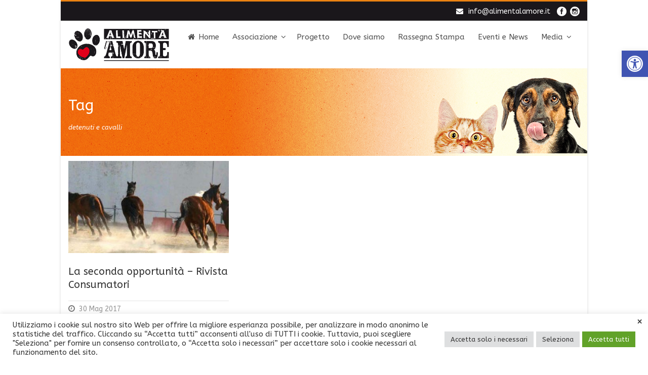

--- FILE ---
content_type: text/html; charset=UTF-8
request_url: https://www.alimentalamore.it/tag/detenuti-e-cavalli/
body_size: 15571
content:
<!DOCTYPE html>
<!--[if IE 7]><html class="ie ie7 ltie8 ltie9" lang="it-IT"><![endif]-->
<!--[if IE 8]><html class="ie ie8 ltie9" lang="it-IT"><![endif]-->
<!--[if !(IE 7) | !(IE 8)  ]><!-->
<html lang="it-IT">
<!--<![endif]-->

<head>
	<meta charset="UTF-8" />
	<meta name="viewport" content="width=device-width" />
	
	<link rel="pingback" href="https://www.alimentalamore.it/news/xmlrpc.php" />
	
	<script>document.documentElement.classList ? document.documentElement.classList.add('fivo-js') : document.documentElement.className += ' fivo-js';</script>
<meta name='robots' content='index, follow, max-image-preview:large, max-snippet:-1, max-video-preview:-1' />

	<!-- This site is optimized with the Yoast SEO plugin v18.4.1 - https://yoast.com/wordpress/plugins/seo/ -->
	<title>detenuti e cavalli Archivi - Alimenta l&#039;Amore</title>
	<link rel="canonical" href="https://www.alimentalamore.it/tag/detenuti-e-cavalli/" />
	<meta property="og:locale" content="it_IT" />
	<meta property="og:type" content="article" />
	<meta property="og:title" content="detenuti e cavalli Archivi - Alimenta l&#039;Amore" />
	<meta property="og:url" content="https://www.alimentalamore.it/tag/detenuti-e-cavalli/" />
	<meta property="og:site_name" content="Alimenta l&#039;Amore" />
	<meta property="og:image" content="https://www.alimentalamore.it/news/wp-content/uploads/2015/07/alimentalamore_logo.png" />
	<meta property="og:image:width" content="395" />
	<meta property="og:image:height" content="146" />
	<meta property="og:image:type" content="image/png" />
	<meta name="twitter:card" content="summary" />
	<script type="application/ld+json" class="yoast-schema-graph">{"@context":"https://schema.org","@graph":[{"@type":"Organization","@id":"https://www.alimentalamore.it/#organization","name":"COOP LOMBARDIA","url":"https://www.alimentalamore.it/","sameAs":["https://www.facebook.com/coop.lombardia"],"logo":{"@type":"ImageObject","@id":"https://www.alimentalamore.it/#logo","inLanguage":"it-IT","url":"https://www.alimentalamore.it/news/wp-content/uploads/2015/07/alimentalamore_logo.png","contentUrl":"https://www.alimentalamore.it/news/wp-content/uploads/2015/07/alimentalamore_logo.png","width":395,"height":146,"caption":"COOP LOMBARDIA"},"image":{"@id":"https://www.alimentalamore.it/#logo"}},{"@type":"WebSite","@id":"https://www.alimentalamore.it/#website","url":"https://www.alimentalamore.it/","name":"Alimenta l&#039;Amore","description":"","publisher":{"@id":"https://www.alimentalamore.it/#organization"},"potentialAction":[{"@type":"SearchAction","target":{"@type":"EntryPoint","urlTemplate":"https://www.alimentalamore.it/?s={search_term_string}"},"query-input":"required name=search_term_string"}],"inLanguage":"it-IT"},{"@type":"CollectionPage","@id":"https://www.alimentalamore.it/tag/detenuti-e-cavalli/#webpage","url":"https://www.alimentalamore.it/tag/detenuti-e-cavalli/","name":"detenuti e cavalli Archivi - Alimenta l&#039;Amore","isPartOf":{"@id":"https://www.alimentalamore.it/#website"},"breadcrumb":{"@id":"https://www.alimentalamore.it/tag/detenuti-e-cavalli/#breadcrumb"},"inLanguage":"it-IT","potentialAction":[{"@type":"ReadAction","target":["https://www.alimentalamore.it/tag/detenuti-e-cavalli/"]}]},{"@type":"BreadcrumbList","@id":"https://www.alimentalamore.it/tag/detenuti-e-cavalli/#breadcrumb","itemListElement":[{"@type":"ListItem","position":1,"name":"Home","item":"https://www.alimentalamore.it/"},{"@type":"ListItem","position":2,"name":"detenuti e cavalli"}]}]}</script>
	<!-- / Yoast SEO plugin. -->


<link rel='dns-prefetch' href='//fonts.googleapis.com' />
<link rel='dns-prefetch' href='//s.w.org' />
<link rel='dns-prefetch' href='//www.googletagmanager.com' />
<link rel="alternate" type="application/rss+xml" title="Alimenta l&#039;Amore &raquo; Feed" href="https://www.alimentalamore.it/feed/" />
<link rel="alternate" type="application/rss+xml" title="Alimenta l&#039;Amore &raquo; Feed dei commenti" href="https://www.alimentalamore.it/comments/feed/" />
<link rel="alternate" type="application/rss+xml" title="Alimenta l&#039;Amore &raquo; detenuti e cavalli Feed del tag" href="https://www.alimentalamore.it/tag/detenuti-e-cavalli/feed/" />
		<script type="text/javascript">
			window._wpemojiSettings = {"baseUrl":"https:\/\/s.w.org\/images\/core\/emoji\/13.0.1\/72x72\/","ext":".png","svgUrl":"https:\/\/s.w.org\/images\/core\/emoji\/13.0.1\/svg\/","svgExt":".svg","source":{"concatemoji":"https:\/\/www.alimentalamore.it\/news\/wp-includes\/js\/wp-emoji-release.min.js?ver=5.7.1"}};
			!function(e,a,t){var n,r,o,i=a.createElement("canvas"),p=i.getContext&&i.getContext("2d");function s(e,t){var a=String.fromCharCode;p.clearRect(0,0,i.width,i.height),p.fillText(a.apply(this,e),0,0);e=i.toDataURL();return p.clearRect(0,0,i.width,i.height),p.fillText(a.apply(this,t),0,0),e===i.toDataURL()}function c(e){var t=a.createElement("script");t.src=e,t.defer=t.type="text/javascript",a.getElementsByTagName("head")[0].appendChild(t)}for(o=Array("flag","emoji"),t.supports={everything:!0,everythingExceptFlag:!0},r=0;r<o.length;r++)t.supports[o[r]]=function(e){if(!p||!p.fillText)return!1;switch(p.textBaseline="top",p.font="600 32px Arial",e){case"flag":return s([127987,65039,8205,9895,65039],[127987,65039,8203,9895,65039])?!1:!s([55356,56826,55356,56819],[55356,56826,8203,55356,56819])&&!s([55356,57332,56128,56423,56128,56418,56128,56421,56128,56430,56128,56423,56128,56447],[55356,57332,8203,56128,56423,8203,56128,56418,8203,56128,56421,8203,56128,56430,8203,56128,56423,8203,56128,56447]);case"emoji":return!s([55357,56424,8205,55356,57212],[55357,56424,8203,55356,57212])}return!1}(o[r]),t.supports.everything=t.supports.everything&&t.supports[o[r]],"flag"!==o[r]&&(t.supports.everythingExceptFlag=t.supports.everythingExceptFlag&&t.supports[o[r]]);t.supports.everythingExceptFlag=t.supports.everythingExceptFlag&&!t.supports.flag,t.DOMReady=!1,t.readyCallback=function(){t.DOMReady=!0},t.supports.everything||(n=function(){t.readyCallback()},a.addEventListener?(a.addEventListener("DOMContentLoaded",n,!1),e.addEventListener("load",n,!1)):(e.attachEvent("onload",n),a.attachEvent("onreadystatechange",function(){"complete"===a.readyState&&t.readyCallback()})),(n=t.source||{}).concatemoji?c(n.concatemoji):n.wpemoji&&n.twemoji&&(c(n.twemoji),c(n.wpemoji)))}(window,document,window._wpemojiSettings);
		</script>
		<style type="text/css">
img.wp-smiley,
img.emoji {
	display: inline !important;
	border: none !important;
	box-shadow: none !important;
	height: 1em !important;
	width: 1em !important;
	margin: 0 .07em !important;
	vertical-align: -0.1em !important;
	background: none !important;
	padding: 0 !important;
}
</style>
	<link rel='stylesheet' id='gg-custom-css-css'  href='https://www.alimentalamore.it/news/wp-content/plugins/global-gallery/css/custom.css?ver=4.211' type='text/css' media='all' />
<link rel='stylesheet' id='gg-lightbox-css-css'  href='https://www.alimentalamore.it/news/wp-content/plugins/global-gallery/js/lightboxes/lcweb.lightbox/lcweb.lightbox.css?ver=5.7.1' type='text/css' media='all' />
<link rel='stylesheet' id='wp-block-library-css'  href='https://www.alimentalamore.it/news/wp-includes/css/dist/block-library/style.min.css?ver=5.7.1' type='text/css' media='all' />
<link rel='stylesheet' id='contact-form-7-css'  href='https://www.alimentalamore.it/news/wp-content/plugins/contact-form-7/includes/css/styles.css?ver=5.5.6.1' type='text/css' media='all' />
<link rel='stylesheet' id='cookie-law-info-css'  href='https://www.alimentalamore.it/news/wp-content/plugins/cookie-law-info/legacy/public/css/cookie-law-info-public.css?ver=3.2.6' type='text/css' media='all' />
<link rel='stylesheet' id='cookie-law-info-gdpr-css'  href='https://www.alimentalamore.it/news/wp-content/plugins/cookie-law-info/legacy/public/css/cookie-law-info-gdpr.css?ver=3.2.6' type='text/css' media='all' />
<link rel='stylesheet' id='fivo-docs-css'  href='https://www.alimentalamore.it/news/wp-content/plugins/fivo-docs/assets/css/style.css?ver=1.1.1' type='text/css' media='all' />
<link rel='stylesheet' id='layerslider-css'  href='https://www.alimentalamore.it/news/wp-content/plugins/layerslider/static/css/layerslider.css?ver=5.4.0' type='text/css' media='all' />
<link rel='stylesheet' id='ls-google-fonts-css'  href='https://fonts.googleapis.com/css?family=Lato:100,300,regular,700,900%7COpen+Sans:300%7CIndie+Flower:regular%7COswald:300,regular,700&#038;subset=latin%2Clatin-ext' type='text/css' media='all' />
<link rel='stylesheet' id='wpctc_wpctc-css'  href='https://www.alimentalamore.it/news/wp-content/plugins/wp-category-tag-could/css/wpctc.min.css?ver=1.7.1' type='text/css' media='all' />
<link rel='stylesheet' id='style-css'  href='https://www.alimentalamore.it/news/wp-content/themes/flawless-v1-18/style.css?ver=5.7.1' type='text/css' media='all' />
<link rel='stylesheet' id='ABeeZee-google-font-css'  href='https://fonts.googleapis.com/css?family=ABeeZee%3Aregular%2Citalic&#038;subset=latin&#038;ver=5.7.1' type='text/css' media='all' />
<link rel='stylesheet' id='superfish-css'  href='https://www.alimentalamore.it/news/wp-content/themes/flawless-v1-18/plugins/superfish/css/superfish.css?ver=5.7.1' type='text/css' media='all' />
<link rel='stylesheet' id='dlmenu-css'  href='https://www.alimentalamore.it/news/wp-content/themes/flawless-v1-18/plugins/dl-menu/component.css?ver=5.7.1' type='text/css' media='all' />
<link rel='stylesheet' id='font-awesome-css'  href='https://www.alimentalamore.it/news/wp-content/themes/flawless-v1-18/plugins/font-awesome/css/font-awesome.min.css?ver=5.7.1' type='text/css' media='all' />
<!--[if lt IE 8]>
<link rel='stylesheet' id='font-awesome-ie7-css'  href='https://www.alimentalamore.it/news/wp-content/themes/flawless-v1-18/plugins/font-awesome/css/font-awesome-ie7.min.css?ver=5.7.1' type='text/css' media='all' />
<![endif]-->
<link rel='stylesheet' id='jquery-fancybox-css'  href='https://www.alimentalamore.it/news/wp-content/themes/flawless-v1-18/plugins/fancybox/jquery.fancybox.css?ver=5.7.1' type='text/css' media='all' />
<link rel='stylesheet' id='goodlayers-flexslider-css'  href='https://www.alimentalamore.it/news/wp-content/themes/flawless-v1-18/plugins/flexslider/flexslider.css?ver=5.7.1' type='text/css' media='all' />
<link rel='stylesheet' id='style-responsive-css'  href='https://www.alimentalamore.it/news/wp-content/themes/flawless-v1-18/stylesheet/style-responsive.css?ver=5.7.1' type='text/css' media='all' />
<link rel='stylesheet' id='style-custom-css'  href='https://www.alimentalamore.it/news/wp-content/themes/flawless-v1-18/stylesheet/style-custom.css?ts=20230201&#038;ver=5.7.1' type='text/css' media='all' />
<link rel='stylesheet' id='pojo-a11y-css'  href='https://www.alimentalamore.it/news/wp-content/plugins/pojo-accessibility/assets/css/style.min.css?ver=1.0.0' type='text/css' media='all' />
<link rel='stylesheet' id='timed-content-css-css'  href='https://www.alimentalamore.it/news/wp-content/plugins/timed-content/css/timed-content.css?ver=2.76' type='text/css' media='all' />
<script type='text/javascript' src='https://www.alimentalamore.it/news/wp-includes/js/jquery/jquery.min.js?ver=3.5.1' id='jquery-core-js'></script>
<script type='text/javascript' src='https://www.alimentalamore.it/news/wp-includes/js/jquery/jquery-migrate.min.js?ver=3.3.2' id='jquery-migrate-js'></script>
<script type='text/javascript' id='cookie-law-info-js-extra'>
/* <![CDATA[ */
var Cli_Data = {"nn_cookie_ids":["yt.innertube::requests","yt.innertube::nextId","CONSENT","yt-remote-device-id","yt-remote-connected-devices","YSC","VISITOR_INFO1_LIVE","NID","IDE"],"cookielist":[],"non_necessary_cookies":{"analytics":["yt.innertube::requests","yt.innertube::nextId","CONSENT","yt-remote-device-id","yt-remote-connected-devices","YSC","VISITOR_INFO1_LIVE","NID","IDE"],"statistici":["stg_returning_visitor","stg_traffic_source_priority","stg_externalReferrer","stg_last_interaction","_pk_id.c5c197a5-3b2a-4e35-bb64-6759a0a57435.3e74","_pk_ses.c5c197a5-3b2a-4e35-bb64-6759a0a57435.3e74","_ga","_gid","_gat_gtag_UA_71245218_1"]},"ccpaEnabled":"","ccpaRegionBased":"","ccpaBarEnabled":"","strictlyEnabled":["necessary","obligatoire"],"ccpaType":"gdpr","js_blocking":"1","custom_integration":"","triggerDomRefresh":"","secure_cookies":""};
var cli_cookiebar_settings = {"animate_speed_hide":"500","animate_speed_show":"500","background":"#FFF","border":"#b1a6a6c2","border_on":"","button_1_button_colour":"#61a229","button_1_button_hover":"#4e8221","button_1_link_colour":"#fff","button_1_as_button":"1","button_1_new_win":"","button_2_button_colour":"#333","button_2_button_hover":"#292929","button_2_link_colour":"#444","button_2_as_button":"","button_2_hidebar":"","button_3_button_colour":"#dedfe0","button_3_button_hover":"#b2b2b3","button_3_link_colour":"#333333","button_3_as_button":"1","button_3_new_win":"","button_4_button_colour":"#dedfe0","button_4_button_hover":"#b2b2b3","button_4_link_colour":"#333333","button_4_as_button":"1","button_7_button_colour":"#61a229","button_7_button_hover":"#4e8221","button_7_link_colour":"#fff","button_7_as_button":"1","button_7_new_win":"","font_family":"inherit","header_fix":"","notify_animate_hide":"1","notify_animate_show":"","notify_div_id":"#cookie-law-info-bar","notify_position_horizontal":"right","notify_position_vertical":"bottom","scroll_close":"","scroll_close_reload":"","accept_close_reload":"","reject_close_reload":"","showagain_tab":"","showagain_background":"#fff","showagain_border":"#000","showagain_div_id":"#cookie-law-info-again","showagain_x_position":"100px","text":"#333333","show_once_yn":"","show_once":"10000","logging_on":"","as_popup":"","popup_overlay":"1","bar_heading_text":"","cookie_bar_as":"banner","popup_showagain_position":"bottom-right","widget_position":"left"};
var log_object = {"ajax_url":"https:\/\/www.alimentalamore.it\/news\/wp-admin\/admin-ajax.php"};
/* ]]> */
</script>
<script type='text/javascript' src='https://www.alimentalamore.it/news/wp-content/plugins/cookie-law-info/legacy/public/js/cookie-law-info-public.js?ver=3.2.6' id='cookie-law-info-js'></script>
<script type='text/javascript' src='https://www.alimentalamore.it/news/wp-content/plugins/layerslider/static/js/greensock.js?ver=1.11.8' id='greensock-js'></script>
<script type='text/javascript' src='https://www.alimentalamore.it/news/wp-content/plugins/layerslider/static/js/layerslider.kreaturamedia.jquery.js?ver=5.4.0' id='layerslider-js'></script>
<script type='text/javascript' src='https://www.alimentalamore.it/news/wp-content/plugins/layerslider/static/js/layerslider.transitions.js?ver=5.4.0' id='layerslider-transitions-js'></script>
<script type='text/javascript' src='https://www.alimentalamore.it/news/wp-content/plugins/timed-content/js/timed-content.js?ver=2.76' id='timed-content_js-js'></script>
<link rel="https://api.w.org/" href="https://www.alimentalamore.it/wp-json/" /><link rel="alternate" type="application/json" href="https://www.alimentalamore.it/wp-json/wp/v2/tags/112" /><link rel="EditURI" type="application/rsd+xml" title="RSD" href="https://www.alimentalamore.it/news/xmlrpc.php?rsd" />
<link rel="wlwmanifest" type="application/wlwmanifest+xml" href="https://www.alimentalamore.it/news/wp-includes/wlwmanifest.xml" /> 
<meta name="generator" content="WordPress 5.7.1" />
<meta name="generator" content="Fivo Docs 1.1.1" />
<meta name="generator" content="Site Kit by Google 1.140.0" /><script type="text/javascript">
(function(url){
	if(/(?:Chrome\/26\.0\.1410\.63 Safari\/537\.31|WordfenceTestMonBot)/.test(navigator.userAgent)){ return; }
	var addEvent = function(evt, handler) {
		if (window.addEventListener) {
			document.addEventListener(evt, handler, false);
		} else if (window.attachEvent) {
			document.attachEvent('on' + evt, handler);
		}
	};
	var removeEvent = function(evt, handler) {
		if (window.removeEventListener) {
			document.removeEventListener(evt, handler, false);
		} else if (window.detachEvent) {
			document.detachEvent('on' + evt, handler);
		}
	};
	var evts = 'contextmenu dblclick drag dragend dragenter dragleave dragover dragstart drop keydown keypress keyup mousedown mousemove mouseout mouseover mouseup mousewheel scroll'.split(' ');
	var logHuman = function() {
		if (window.wfLogHumanRan) { return; }
		window.wfLogHumanRan = true;
		var wfscr = document.createElement('script');
		wfscr.type = 'text/javascript';
		wfscr.async = true;
		wfscr.src = url + '&r=' + Math.random();
		(document.getElementsByTagName('head')[0]||document.getElementsByTagName('body')[0]).appendChild(wfscr);
		for (var i = 0; i < evts.length; i++) {
			removeEvent(evts[i], logHuman);
		}
	};
	for (var i = 0; i < evts.length; i++) {
		addEvent(evts[i], logHuman);
	}
})('//www.alimentalamore.it/?wordfence_lh=1&hid=AC48A72D3E6D2270F5D84BC29C8B9653');
</script><link rel="shortcut icon" href="https://www.alimentalamore.it/news/wp-content/uploads/2015/07/favicon.ico" type="image/x-icon" /><!-- load the script for older ie version -->
<!--[if lt IE 9]>
<script src="https://www.alimentalamore.it/news/wp-content/themes/flawless-v1-18/javascript/html5.js" type="text/javascript"></script>
<script src="https://www.alimentalamore.it/news/wp-content/themes/flawless-v1-18/plugins/easy-pie-chart/excanvas.js" type="text/javascript"></script>
<![endif]-->
<style type="text/css">
#pojo-a11y-toolbar .pojo-a11y-toolbar-toggle a{ background-color: #4054b2;	color: #ffffff;}
#pojo-a11y-toolbar .pojo-a11y-toolbar-overlay, #pojo-a11y-toolbar .pojo-a11y-toolbar-overlay ul.pojo-a11y-toolbar-items.pojo-a11y-links{ border-color: #4054b2;}
body.pojo-a11y-focusable a:focus{ outline-style: solid !important;	outline-width: 1px !important;	outline-color: #FF0000 !important;}
#pojo-a11y-toolbar{ top: 100px !important;}
#pojo-a11y-toolbar .pojo-a11y-toolbar-overlay{ background-color: #ffffff;}
#pojo-a11y-toolbar .pojo-a11y-toolbar-overlay ul.pojo-a11y-toolbar-items li.pojo-a11y-toolbar-item a, #pojo-a11y-toolbar .pojo-a11y-toolbar-overlay p.pojo-a11y-toolbar-title{ color: #333333;}
#pojo-a11y-toolbar .pojo-a11y-toolbar-overlay ul.pojo-a11y-toolbar-items li.pojo-a11y-toolbar-item a.active{ background-color: #4054b2;	color: #ffffff;}
@media (max-width: 767px) { #pojo-a11y-toolbar { top: 50px !important; } }</style>
<!-- Snippet Google Tag Manager aggiunto da Site Kit -->
<script type="text/javascript">
			( function( w, d, s, l, i ) {
				w[l] = w[l] || [];
				w[l].push( {'gtm.start': new Date().getTime(), event: 'gtm.js'} );
				var f = d.getElementsByTagName( s )[0],
					j = d.createElement( s ), dl = l != 'dataLayer' ? '&l=' + l : '';
				j.async = true;
				j.src = 'https://www.googletagmanager.com/gtm.js?id=' + i + dl;
				f.parentNode.insertBefore( j, f );
			} )( window, document, 'script', 'dataLayer', 'GTM-MT23DNJ' );
			
</script>

<!-- Termina lo snippet Google Tag Manager aggiunto da Site Kit -->
		<style type="text/css" id="wp-custom-css">
			body.page-id-1802 section#content-section-3 {
background: #fff !important;
}

body.page-id-7692 section#content-section-3 {

background: url('https://www.alimentalamore.it/news/wp-content/uploads/2017/02/sfondo-6.59.jpg') no-repeat center;
}		</style>
		</head>

<body class="archive tag tag-detenuti-e-cavalli tag-112">
<div class="body-wrapper gdlr-boxed-style">
		<header class="gdlr-header-wrapper gdlr-header-style-1 float-menu">

		<!-- top navigation -->
				<div class="top-navigation-wrapper">
			<div class="top-navigation-container container">
				<div class="top-navigation-left">
					<ul class="gdlr-top-menu sf-menu" id="gdlr-top-navigation" >
											</ul>

				</div>
				<div class="top-navigation-right">
					<div class="top-navigation-right-text">
						<div style="float: left;padding-top:3px">
<i class="gdlr-icon fa icon-envelope" style="color: #fff; font-size: 14px; " ></i><a href="mailto:info@alimentalamore.it">info@alimentalamore.it</a></div>					</div>
					<div class="top-social-wrapper">
						<div class="social-icon">
<a href="https://www.facebook.com/coop.lombardia" target="_blank" >
<img width="32" height="32" src="https://www.alimentalamore.it/news/wp-content/themes/flawless-v1-18/images/light/social-icon/facebook.png" alt="Facebook" />
</a>
</div>
<div class="social-icon">
<a href="https://www.instagram.com/alimentalamore/" target="_blank" >
<img width="32" height="32" src="https://www.alimentalamore.it/news/wp-content/themes/flawless-v1-18/images/light/social-icon/instagram.png" alt="Instagram" />
</a>
</div>
					</div>
				</div>
				<div class="clear"></div>
			</div>
		</div>
				
		<div class="gdlr-header-substitute">
			<div class="gdlr-header-inner">
				<div class="gdlr-header-container container">
					<!-- logo -->
					<div class="gdlr-logo">
												<a href="https://www.alimentalamore.it" >
							<img src="https://www.alimentalamore.it/news/wp-content/uploads/2015/07/alimentalamore_logo.png" alt="" width="395" height="146" />						
						</a>
											</div>

					<div class="gdlr-navigation-wrapper gdlr-style-1"><nav class="gdlr-navigation" id="gdlr-main-navigation" role="navigation"><ul id="menu-menu-navigazione" class="sf-menu gdlr-main-menu"><li  id="menu-item-4562" class="menu-item menu-item-type-post_type menu-item-object-page menu-item-home menu-item-4562menu-item menu-item-type-post_type menu-item-object-page menu-item-home menu-item-4562 gdlr-normal-menu"><a title="Home" href="https://www.alimentalamore.it/"><i class="fa icon-home"></i>Home</a></li>
<li  id="menu-item-8710" class="menu-item menu-item-type-custom menu-item-object-custom menu-item-has-children menu-item-8710menu-item menu-item-type-custom menu-item-object-custom menu-item-has-children menu-item-8710 gdlr-normal-menu"><a href="#">Associazione</a>
<ul class="sub-menu">
	<li  id="menu-item-8188" class="menu-item menu-item-type-post_type menu-item-object-page menu-item-8188"><a title="Sostienici" href="https://www.alimentalamore.it/associazione/">Sostienici</a></li>
	<li  id="menu-item-8711" class="menu-item menu-item-type-post_type menu-item-object-page menu-item-8711"><a title="Progetti animalisti" href="https://www.alimentalamore.it/alimenta-lamore-diventa-associazione-ambito-animali/">Progetti animalisti</a></li>
	<li  id="menu-item-8712" class="menu-item menu-item-type-post_type menu-item-object-page menu-item-8712"><a title="Progetti ambientali" href="https://www.alimentalamore.it/alimenta-lamore-diventa-associazione-ambito-ambiente/">Progetti ambientali</a></li>
	<li  id="menu-item-8713" class="menu-item menu-item-type-post_type menu-item-object-page menu-item-8713"><a title="Progetti sociali" href="https://www.alimentalamore.it/alimenta-lamore-diventa-associazione-ambito-sociale/">Progetti sociali</a></li>
</ul>
</li>
<li  id="menu-item-2389" class="menu-item menu-item-type-post_type menu-item-object-page menu-item-2389menu-item menu-item-type-post_type menu-item-object-page menu-item-2389 gdlr-normal-menu"><a title="Progetto" href="https://www.alimentalamore.it/il-progetto/">Progetto</a></li>
<li  id="menu-item-4731" class="menu-item menu-item-type-post_type menu-item-object-page menu-item-4731menu-item menu-item-type-post_type menu-item-object-page menu-item-4731 gdlr-normal-menu"><a href="https://www.alimentalamore.it/alimenta-lamore-anche-tu/">Dove siamo</a></li>
<li  id="menu-item-4596" class="menu-item menu-item-type-post_type menu-item-object-page menu-item-4596menu-item menu-item-type-post_type menu-item-object-page menu-item-4596 gdlr-normal-menu"><a href="https://www.alimentalamore.it/rassegnastampa/">Rassegna Stampa</a></li>
<li  id="menu-item-2616" class="menu-item menu-item-type-post_type menu-item-object-page menu-item-2616menu-item menu-item-type-post_type menu-item-object-page menu-item-2616 gdlr-normal-menu"><a title="Eventi e News" href="https://www.alimentalamore.it/eventi/">Eventi e News</a></li>
<li  id="menu-item-8189" class="menu-item menu-item-type-custom menu-item-object-custom menu-item-has-children menu-item-8189menu-item menu-item-type-custom menu-item-object-custom menu-item-has-children menu-item-8189 gdlr-normal-menu"><a href="#">Media</a>
<ul class="sub-menu">
	<li  id="menu-item-2412" class="menu-item menu-item-type-post_type menu-item-object-page menu-item-2412"><a title="Foto" href="https://www.alimentalamore.it/fotogallery/">Foto</a></li>
	<li  id="menu-item-3374" class="menu-item menu-item-type-post_type menu-item-object-page menu-item-3374"><a title="Video" href="https://www.alimentalamore.it/galleria-video/">Video</a></li>
	<li  id="menu-item-8834" class="menu-item menu-item-type-post_type menu-item-object-page menu-item-8834"><a href="https://www.alimentalamore.it/podcast/">Podcast</a></li>
</ul>
</li>
</ul></nav></div><div class="gdlr-responsive-navigation dl-menuwrapper" id="gdlr-responsive-navigation" ><button class="dl-trigger">Open Menu</button><ul id="menu-menu-navigazione-1" class="dl-menu gdlr-main-mobile-menu"><li class="menu-item menu-item-type-post_type menu-item-object-page menu-item-home menu-item-4562"><a title="Home" href="https://www.alimentalamore.it/">Home</a></li>
<li class="menu-item menu-item-type-custom menu-item-object-custom menu-item-has-children menu-item-8710"><a href="#">Associazione</a>
<ul class="dl-submenu">
	<li class="menu-item menu-item-type-post_type menu-item-object-page menu-item-8188"><a title="Sostienici" href="https://www.alimentalamore.it/associazione/">Sostienici</a></li>
	<li class="menu-item menu-item-type-post_type menu-item-object-page menu-item-8711"><a title="Progetti animalisti" href="https://www.alimentalamore.it/alimenta-lamore-diventa-associazione-ambito-animali/">Progetti animalisti</a></li>
	<li class="menu-item menu-item-type-post_type menu-item-object-page menu-item-8712"><a title="Progetti ambientali" href="https://www.alimentalamore.it/alimenta-lamore-diventa-associazione-ambito-ambiente/">Progetti ambientali</a></li>
	<li class="menu-item menu-item-type-post_type menu-item-object-page menu-item-8713"><a title="Progetti sociali" href="https://www.alimentalamore.it/alimenta-lamore-diventa-associazione-ambito-sociale/">Progetti sociali</a></li>
</ul>
</li>
<li class="menu-item menu-item-type-post_type menu-item-object-page menu-item-2389"><a title="Progetto" href="https://www.alimentalamore.it/il-progetto/">Progetto</a></li>
<li class="menu-item menu-item-type-post_type menu-item-object-page menu-item-4731"><a href="https://www.alimentalamore.it/alimenta-lamore-anche-tu/">Dove siamo</a></li>
<li class="menu-item menu-item-type-post_type menu-item-object-page menu-item-4596"><a href="https://www.alimentalamore.it/rassegnastampa/">Rassegna Stampa</a></li>
<li class="menu-item menu-item-type-post_type menu-item-object-page menu-item-2616"><a title="Eventi e News" href="https://www.alimentalamore.it/eventi/">Eventi e News</a></li>
<li class="menu-item menu-item-type-custom menu-item-object-custom menu-item-has-children menu-item-8189"><a href="#">Media</a>
<ul class="dl-submenu">
	<li class="menu-item menu-item-type-post_type menu-item-object-page menu-item-2412"><a title="Foto" href="https://www.alimentalamore.it/fotogallery/">Foto</a></li>
	<li class="menu-item menu-item-type-post_type menu-item-object-page menu-item-3374"><a title="Video" href="https://www.alimentalamore.it/galleria-video/">Video</a></li>
	<li class="menu-item menu-item-type-post_type menu-item-object-page menu-item-8834"><a href="https://www.alimentalamore.it/podcast/">Podcast</a></li>
</ul>
</li>
</ul></div>					
					<div class="clear"></div>
				</div>
			</div>
		</div>
		
				<div class="clear"></div>
		
			<div class="gdlr-page-title-wrapper"  >
			<div class="gdlr-page-title-container container" >
				<span class="gdlr-page-title">Tag</span>
								<h1 class="gdlr-page-caption">detenuti e cavalli</h1>
							</div>	
		</div>		
		<!-- is search -->	</header>
		<div class="content-wrapper"><div class="gdlr-content">

		<div class="with-sidebar-wrapper">
		<div class="with-sidebar-container container">
			<div class="with-sidebar-left twelve columns">
				<div class="with-sidebar-content twelve gdlr-item-start-content columns">
					<div class="blog-item-holder"><div class="gdlr-isotope" data-type="blog" data-layout="fitRows" ><div class="clear"></div><div class="four columns"><div class="gdlr-item gdlr-blog-grid"><div class="gdlr-ux gdlr-blog-full-ux">
<article id="post-4335" class="post-4335 post type-post status-publish format-standard has-post-thumbnail hentry category-rassegna-stampa tag-carcere-di-bollate tag-cavalli tag-detenuti-e-cavalli tag-milano tag-rivista-consumatori tag-silvia-amodio">
	<div class="gdlr-standard-style">
		<header class="post-header">
					<div class="gdlr-blog-thumbnail">
			<a href="https://www.alimentalamore.it/la-seconda-opportunita-rivista-consumatori/"> <img src="https://www.alimentalamore.it/news/wp-content/uploads/2017/07/La-seconda-opportunità_Cavalli-in-carcere_Rivista-Consumatori-400x230.jpg" alt="La seconda opportunità_ Cavalli in carcere _Rivista Consumatori" width="400" height="230" /></a>		</div>
	
							<h3 class="gdlr-blog-title"><a href="https://www.alimentalamore.it/la-seconda-opportunita-rivista-consumatori/">La seconda opportunità &#8211; Rivista Consumatori</a></h3>
						
			<div class="gdlr-blog-info gdlr-info"><div class="blog-info blog-date"><i class="icon-time"></i><a href="https://www.alimentalamore.it/2017/05/30/">30 Mag 2017</a></div><div class="clear"></div></div>		
			<div class="clear"></div>
		</header><!-- entry-header -->

		<div class="gdlr-blog-content">Un progetto all’interno del carcere di Bollate dove cavalli e detenuti si aiutano a vicenda</div>	</div>
</article><!-- #post --></div></div></div><div class="clear"></div></div><div class="clear"></div></div>				</div>
				
				<div class="clear"></div>
			</div>
			
			<div class="clear"></div>
		</div>				
	</div>				

</div><!-- gdlr-content -->
		<div class="clear" ></div>
	</div><!-- content wrapper -->

		
	<footer class="footer-wrapper" >
				<div class="footer-container container">
										<div class="footer-column four columns" id="footer-widget-1" >
					<div id="nav_menu-2" class="widget widget_nav_menu gdlr-item gdlr-widget"><div class="menu-menu-laterale-container"><ul id="menu-menu-laterale" class="menu"><li id="menu-item-2619" class="menu-item menu-item-type-post_type menu-item-object-page menu-item-2619"><a title="Il progetto" href="https://www.alimentalamore.it/il-progetto/">Progetto</a></li>
<li id="menu-item-5178" class="menu-item menu-item-type-post_type menu-item-object-page menu-item-5178"><a href="https://www.alimentalamore.it/alimenta-lamore-anche-tu/">Dove siamo</a></li>
<li id="menu-item-2618" class="menu-item menu-item-type-post_type menu-item-object-page menu-item-2618"><a title="Eventi e News" href="https://www.alimentalamore.it/eventi/">Eventi e News</a></li>
<li id="menu-item-4325" class="menu-item menu-item-type-post_type menu-item-object-page menu-item-4325"><a href="https://www.alimentalamore.it/fotogallery/">Foto</a></li>
<li id="menu-item-4324" class="menu-item menu-item-type-post_type menu-item-object-page menu-item-4324"><a href="https://www.alimentalamore.it/galleria-video/">Video</a></li>
<li id="menu-item-8835" class="menu-item menu-item-type-post_type menu-item-object-page menu-item-8835"><a href="https://www.alimentalamore.it/podcast/">Podcast</a></li>
<li id="menu-item-2788" class="menu-item menu-item-type-post_type menu-item-object-page menu-item-2788"><a title="Partner" href="https://www.alimentalamore.it/partner/">Partner</a></li>
<li id="menu-item-4715" class="menu-item menu-item-type-post_type menu-item-object-page menu-item-4715"><a href="https://www.alimentalamore.it/press-area/">Press Area</a></li>
<li id="menu-item-5456" class="menu-item menu-item-type-post_type menu-item-object-page menu-item-5456"><a href="https://www.alimentalamore.it/calendari/">Calendari</a></li>
<li id="menu-item-4921" class="menu-item menu-item-type-post_type menu-item-object-page menu-item-4921"><a href="https://www.alimentalamore.it/cookie-policy/">Cookie policy</a></li>
<li id="menu-item-7653" class="menu-item menu-item-type-post_type menu-item-object-page menu-item-7653"><a href="https://www.alimentalamore.it/dichiarazione-di-accessibilita/">Dichiarazione di accessibilità</a></li>
</ul></div></div>				</div>
										<div class="footer-column four columns" id="footer-widget-2" >
					<div id="gdlr-recent-post-widget-2" class="widget widget_gdlr-recent-post-widget gdlr-item gdlr-widget"><h3 class="gdlr-widget-title">Eventi e news</h3><div class="clear"></div><div class="gdlr-recent-post-widget"><div class="recent-post-widget"><div class="recent-post-widget-thumbnail"><a href="https://www.alimentalamore.it/piu-di-20-000-euro-donati-a-progetti-sociali-e-animalisti/" ><img src="https://www.alimentalamore.it/news/wp-content/uploads/2026/01/260123_Rendicontazione_charity_AA-150x150.jpg" alt="Rendicontazione_libri charity" width="150" height="150" /></a></div><div class="recent-post-widget-content"><div class="recent-post-widget-title"><a href="https://www.alimentalamore.it/piu-di-20-000-euro-donati-a-progetti-sociali-e-animalisti/" >Più di 20.000 euro donati a progetti sociali e animalisti</a></div><div class="recent-post-widget-info"><div class="blog-info blog-date"><i class="icon-time"></i><a href="https://www.alimentalamore.it/2026/01/23/">23 Gen 2026</a></div><div class="clear"></div></div></div><div class="clear"></div></div><div class="recent-post-widget"><div class="recent-post-widget-thumbnail"><a href="https://www.alimentalamore.it/animali-che-contano-la-matematica-nel-regno-animale/" ><img src="https://www.alimentalamore.it/news/wp-content/uploads/2026/01/250105_Anteprima_Api_animali-che-contano-150x150.jpg" alt="api_animali che contano" width="150" height="150" /></a></div><div class="recent-post-widget-content"><div class="recent-post-widget-title"><a href="https://www.alimentalamore.it/animali-che-contano-la-matematica-nel-regno-animale/" >Animali che contano: la matematica nel regno animale</a></div><div class="recent-post-widget-info"><div class="blog-info blog-date"><i class="icon-time"></i><a href="https://www.alimentalamore.it/2026/01/16/">16 Gen 2026</a></div><div class="clear"></div></div></div><div class="clear"></div></div><div class="recent-post-widget"><div class="recent-post-widget-thumbnail"><a href="https://www.alimentalamore.it/sono-arrivate-le-nuove-shopper-di-alimenta-lamore/" ><img src="https://www.alimentalamore.it/news/wp-content/uploads/2026/01/banner_alimentabag_25_650X265_b-150x150.jpg" alt="Bag Alimenta Amore 2026" width="150" height="150" /></a></div><div class="recent-post-widget-content"><div class="recent-post-widget-title"><a href="https://www.alimentalamore.it/sono-arrivate-le-nuove-shopper-di-alimenta-lamore/" >Sono arrivate le nuove shopper di Alimenta l’Amore! </a></div><div class="recent-post-widget-info"><div class="blog-info blog-date"><i class="icon-time"></i><a href="https://www.alimentalamore.it/2026/01/08/">08 Gen 2026</a></div><div class="clear"></div></div></div><div class="clear"></div></div><div class="clear"></div></div></div>				</div>
										<div class="footer-column four columns" id="footer-widget-3" >
					<div id="gdlr-recent-post-widget-4" class="widget widget_gdlr-recent-post-widget gdlr-item gdlr-widget"><h3 class="gdlr-widget-title">Rassegna stampa</h3><div class="clear"></div><div class="gdlr-recent-post-widget"><div class="recent-post-widget"><div class="recent-post-widget-thumbnail"><a href="https://www.alimentalamore.it/cani-o-padroni-chi-e-messo-alla-prova-rivista-consumatori/" ><img src="https://www.alimentalamore.it/news/wp-content/uploads/2026/01/250909_Rassegna_stampa_AA-150x150.jpg" alt="Silvia Amodio_patentino cani" width="150" height="150" /></a></div><div class="recent-post-widget-content"><div class="recent-post-widget-title"><a href="https://www.alimentalamore.it/cani-o-padroni-chi-e-messo-alla-prova-rivista-consumatori/" >Cani o padroni: chi è messo alla prova? – Rivista Consumatori</a></div><div class="recent-post-widget-info"><div class="blog-info blog-date"><i class="icon-time"></i><a href="https://www.alimentalamore.it/2025/09/10/">10 Set 2025</a></div><div class="clear"></div></div></div><div class="clear"></div></div><div class="recent-post-widget"><div class="recent-post-widget-thumbnail"><a href="https://www.alimentalamore.it/una-famiglia-per-nur-rivista-consumatori/" ><img src="https://www.alimentalamore.it/news/wp-content/uploads/2025/03/250327_650x265_AA-150x150.jpg" alt="una famiglia per Nur" width="150" height="150" /></a></div><div class="recent-post-widget-content"><div class="recent-post-widget-title"><a href="https://www.alimentalamore.it/una-famiglia-per-nur-rivista-consumatori/" >Una famiglia per Nur – Rivista Consumatori</a></div><div class="recent-post-widget-info"><div class="blog-info blog-date"><i class="icon-time"></i><a href="https://www.alimentalamore.it/2025/04/03/">03 Apr 2025</a></div><div class="clear"></div></div></div><div class="clear"></div></div><div class="recent-post-widget"><div class="recent-post-widget-thumbnail"><a href="https://www.alimentalamore.it/la-straordinaria-vita-di-bruno-bozzetto-rivista-consumatori-2/" ><img src="https://www.alimentalamore.it/news/wp-content/uploads/2025/01/250117_650x265_Marettimo-Amodio-150x150.jpg" alt="" width="150" height="150" /></a></div><div class="recent-post-widget-content"><div class="recent-post-widget-title"><a href="https://www.alimentalamore.it/la-straordinaria-vita-di-bruno-bozzetto-rivista-consumatori-2/" >Una storia di gatti, di amore e di biodiversità – Rivista Consumatori</a></div><div class="recent-post-widget-info"><div class="blog-info blog-date"><i class="icon-time"></i><a href="https://www.alimentalamore.it/2025/01/31/">31 Gen 2025</a></div><div class="clear"></div></div></div><div class="clear"></div></div><div class="clear"></div></div></div>				</div>
									<div class="clear"></div>
		</div>
				
				<div class="copyright-wrapper">
			<div class="copyright-container container">
				<div class="copyright-left">
					COOP LOMBARDIA Viale Famagosta, 75 20142 Milano Iscrizione Registro Imprese C.C.I.A.A. di Milano I.R. 00856620158 P.I. 00856620158 				</div>
				<div class="copyright-right">
									</div>
				<div class="clear"></div>
			</div>
		</div>
			</footer>
	</div> <!-- body-wrapper -->
    <script type="text/javascript">
    if(	navigator.appVersion.indexOf("MSIE 8.") != -1 || navigator.appVersion.indexOf("MSIE 9.") != -1 ) {
		document.body.className += ' gg_old_loader';
	} else {
		document.body.className += ' gg_new_loader';
	}
	</script>
    <!--googleoff: all--><div id="cookie-law-info-bar" data-nosnippet="true"><span><div class="cli-bar-container cli-style-v2"><div class="cli-bar-message">Utilizziamo i cookie sul nostro sito Web per offrire la migliore esperianza possibile, per analizzare in modo anonimo le statistiche del traffico. Cliccando su “Accetta tutti” acconsenti all'uso di TUTTI i cookie. Tuttavia, puoi scegliere "Seleziona" per fornire un consenso controllato, o “Accetta solo i necessari” per accettare solo i cookie necessari al funzionamento del sito. </div><div class="cli-bar-btn_container"><a role='button' id="cookie_action_close_header_reject" class="medium cli-plugin-button cli-plugin-main-button cookie_action_close_header_reject cli_action_button wt-cli-reject-btn" data-cli_action="reject">Accetta solo i necessari</a>  <a role='button' class="medium cli-plugin-button cli-plugin-main-button cli_settings_button">Seleziona</a> <a id="wt-cli-accept-all-btn" role='button' data-cli_action="accept_all" class="wt-cli-element medium cli-plugin-button wt-cli-accept-all-btn cookie_action_close_header cli_action_button">Accetta tutti</a></div><br />
<a aria-label="Chiudi la barra dei Cookie" data-cli_action="accept" class="wt-cli-element cli_cookie_close_button" title="Chiudi e accetta">×</a><br />
</div></span></div><div id="cookie-law-info-again" data-nosnippet="true"><span id="cookie_hdr_showagain">Rivedi il consenso</span></div><div class="cli-modal" data-nosnippet="true" id="cliSettingsPopup" tabindex="-1" role="dialog" aria-labelledby="cliSettingsPopup" aria-hidden="true">
  <div class="cli-modal-dialog" role="document">
	<div class="cli-modal-content cli-bar-popup">
		  <button type="button" class="cli-modal-close" id="cliModalClose">
			<svg class="" viewBox="0 0 24 24"><path d="M19 6.41l-1.41-1.41-5.59 5.59-5.59-5.59-1.41 1.41 5.59 5.59-5.59 5.59 1.41 1.41 5.59-5.59 5.59 5.59 1.41-1.41-5.59-5.59z"></path><path d="M0 0h24v24h-24z" fill="none"></path></svg>
			<span class="wt-cli-sr-only">Chiudi</span>
		  </button>
		  <div class="cli-modal-body">
			<div class="cli-container-fluid cli-tab-container">
	<div class="cli-row">
		<div class="cli-col-12 cli-align-items-stretch cli-px-0">
			<div class="cli-privacy-overview">
				<h4>Questo sito web utilizza i cookie</h4>				<div class="cli-privacy-content">
					<div class="cli-privacy-content-text">Utilizziamo i cookie per offrire all''utente la migliore esperienza possibile e per analizzare il traffico web.<br />
<br />
Condividiamo, inoltre, alcune informazioni sul modo in cui utilizza il nostro sito con i nostri partner che si occupano di analisi dei dati web, pubblicità e social media, i quali potrebbero combinarle con altre informazioni che ha fornito loro o che hanno raccolto dal suo utilizzo dei loro servizi.</div>
				</div>
				<a class="cli-privacy-readmore" aria-label="Mostra altro" role="button" data-readmore-text="Mostra altro" data-readless-text="Mostra meno"></a>			</div>
		</div>
		<div class="cli-col-12 cli-align-items-stretch cli-px-0 cli-tab-section-container">
												<div class="cli-tab-section">
						<div class="cli-tab-header">
							<a role="button" tabindex="0" class="cli-nav-link cli-settings-mobile" data-target="necessary" data-toggle="cli-toggle-tab">
								Necessari							</a>
															<div class="wt-cli-necessary-checkbox">
									<input type="checkbox" class="cli-user-preference-checkbox"  id="wt-cli-checkbox-necessary" data-id="checkbox-necessary" checked="checked"  />
									<label class="form-check-label" for="wt-cli-checkbox-necessary">Necessari</label>
								</div>
								<span class="cli-necessary-caption">Sempre abilitato</span>
													</div>
						<div class="cli-tab-content">
							<div class="cli-tab-pane cli-fade" data-id="necessary">
								<div class="wt-cli-cookie-description">
									I cookie necessari sono assolutamente essenziali per il corretto funzionamento del sito web. Questi cookie garantiscono le funzionalità di base e le caratteristiche di sicurezza del sito web, in modo anonimo.
<table class="cookielawinfo-row-cat-table cookielawinfo-winter"><thead><tr><th class="cookielawinfo-column-1">Cookie</th><th class="cookielawinfo-column-3">Durata</th><th class="cookielawinfo-column-4">Descrizione</th></tr></thead><tbody><tr class="cookielawinfo-row"><td class="cookielawinfo-column-1">cookielawinfo-checkbox-analytics</td><td class="cookielawinfo-column-3">11 mesi</td><td class="cookielawinfo-column-4">Questo cookie è impostato dal plug-in GDPR Cookie Consent. Il cookie viene utilizzato per memorizzare il consenso dell'utente per i cookie nella categoria "Pubblicità".</td></tr><tr class="cookielawinfo-row"><td class="cookielawinfo-column-1">cookielawinfo-checkbox-necessary</td><td class="cookielawinfo-column-3">11 months</td><td class="cookielawinfo-column-4">Questo cookie è impostato dal plug-in GDPR Cookie Consent. Il cookie viene utilizzato per memorizzare il consenso dell'utente per i cookie nella categoria "Necessari".</td></tr><tr class="cookielawinfo-row"><td class="cookielawinfo-column-1">CookieLawInfoConsent</td><td class="cookielawinfo-column-3">1 anno</td><td class="cookielawinfo-column-4">Registra lo stato del pulsante predefinito della categoria corrispondente e lo stato del CCPA. Funziona solo in coordinamento con il cookie principale.</td></tr><tr class="cookielawinfo-row"><td class="cookielawinfo-column-1">test_cookie</td><td class="cookielawinfo-column-3">15 minuti</td><td class="cookielawinfo-column-4">Utilizzato per verificare se il browser dell'utente supporta i cookie.</td></tr><tr class="cookielawinfo-row"><td class="cookielawinfo-column-1">viewed_cookie_policy</td><td class="cookielawinfo-column-3">11 mesi</td><td class="cookielawinfo-column-4">Il cookie è impostato dal plug-in GDPR Cookie Consent e viene utilizzato per memorizzare se l'utente ha acconsentito o meno all'uso dei cookie. Non memorizza alcun dato personale.</td></tr></tbody></table>								</div>
							</div>
						</div>
					</div>
																	<div class="cli-tab-section">
						<div class="cli-tab-header">
							<a role="button" tabindex="0" class="cli-nav-link cli-settings-mobile" data-target="analytics" data-toggle="cli-toggle-tab">
								Cookie pubblicitari di terze parti							</a>
															<div class="cli-switch">
									<input type="checkbox" id="wt-cli-checkbox-analytics" class="cli-user-preference-checkbox"  data-id="checkbox-analytics" />
									<label for="wt-cli-checkbox-analytics" class="cli-slider" data-cli-enable="Abilitato" data-cli-disable="Disabilitato"><span class="wt-cli-sr-only">Cookie pubblicitari di terze parti</span></label>
								</div>
													</div>
						<div class="cli-tab-content">
							<div class="cli-tab-pane cli-fade" data-id="analytics">
								<div class="wt-cli-cookie-description">
									I cookie pubblicitari vengono utilizzati per fornire ai visitatori annunci e campagne di marketing pertinenti. Questi cookie tengono traccia dei visitatori sui siti Web e raccolgono informazioni per fornire annunci personalizzati.
<table class="cookielawinfo-row-cat-table cookielawinfo-winter"><thead><tr><th class="cookielawinfo-column-1">Cookie</th><th class="cookielawinfo-column-3">Durata</th><th class="cookielawinfo-column-4">Descrizione</th></tr></thead><tbody><tr class="cookielawinfo-row"><td class="cookielawinfo-column-1">CONSENT</td><td class="cookielawinfo-column-3">16 anni 6 mesi 8 giorni 14 ore 17 minuti</td><td class="cookielawinfo-column-4">Utilizzato per rilevare se il visitatore ha accettato la categoria di marketing nel banner dei cookie. Questo cookie è necessario per la conformità GDPR del sito web.</td></tr><tr class="cookielawinfo-row"><td class="cookielawinfo-column-1">IDE</td><td class="cookielawinfo-column-3">1 anni 24 giorni</td><td class="cookielawinfo-column-4">Utilizzato da Google DoubleClick per registrare e produrre resoconti sulle azioni dell'utente sul sito dopo aver visualizzato o cliccato una delle pubblicità dell'inserzionista al fine di misurare l'efficacia di una pubblicità e presentare pubblicità mirata all'utente.</td></tr><tr class="cookielawinfo-row"><td class="cookielawinfo-column-1">NID</td><td class="cookielawinfo-column-3">6 mesi</td><td class="cookielawinfo-column-4">Questo cookie viene utilizzato per un profilo basato sugli interessi dell'utente e per visualizzare annunci personalizzati agli utenti.</td></tr><tr class="cookielawinfo-row"><td class="cookielawinfo-column-1">VISITOR_INFO1_LIVE</td><td class="cookielawinfo-column-3">5 mesi 27 giorni</td><td class="cookielawinfo-column-4">Prova a stimare la velocità della connessione dell'utente su pagine con video YouTube integrati.</td></tr><tr class="cookielawinfo-row"><td class="cookielawinfo-column-1">YSC</td><td class="cookielawinfo-column-3">sessione</td><td class="cookielawinfo-column-4">Registra un ID univoco per statistiche legate a quali video YouTube sono stati visualizzati dall'utente.</td></tr><tr class="cookielawinfo-row"><td class="cookielawinfo-column-1">yt-remote-connected-devices</td><td class="cookielawinfo-column-3">never</td><td class="cookielawinfo-column-4">Memorizza le preferenze del lettore video dell'utente usando il video YouTube incorporato</td></tr><tr class="cookielawinfo-row"><td class="cookielawinfo-column-1">yt-remote-device-id</td><td class="cookielawinfo-column-3">never</td><td class="cookielawinfo-column-4">Memorizza le preferenze del lettore video dell'utente usando il video YouTube incorporato</td></tr><tr class="cookielawinfo-row"><td class="cookielawinfo-column-1">yt.innertube::nextId</td><td class="cookielawinfo-column-3">persistente</td><td class="cookielawinfo-column-4">Questo cookie, impostato da YouTube, registra un ID univoco per memorizzare dati su quali video di YouTube l'utente ha visto.</td></tr><tr class="cookielawinfo-row"><td class="cookielawinfo-column-1">yt.innertube::requests</td><td class="cookielawinfo-column-3">persistente</td><td class="cookielawinfo-column-4">Questo cookie, impostato da YouTube, registra un ID univoco per memorizzare dati su quali video di YouTube l'utente ha visto.</td></tr></tbody></table>								</div>
							</div>
						</div>
					</div>
																	<div class="cli-tab-section">
						<div class="cli-tab-header">
							<a role="button" tabindex="0" class="cli-nav-link cli-settings-mobile" data-target="statistici" data-toggle="cli-toggle-tab">
								Cookie statistici							</a>
															<div class="cli-switch">
									<input type="checkbox" id="wt-cli-checkbox-statistici" class="cli-user-preference-checkbox"  data-id="checkbox-statistici" checked='checked' />
									<label for="wt-cli-checkbox-statistici" class="cli-slider" data-cli-enable="Abilitato" data-cli-disable="Disabilitato"><span class="wt-cli-sr-only">Cookie statistici</span></label>
								</div>
													</div>
						<div class="cli-tab-content">
							<div class="cli-tab-pane cli-fade" data-id="statistici">
								<div class="wt-cli-cookie-description">
									I cookie statistici vengono utilizzati per l'analisi web anonima ed aggregata e permettono di avere informazioni su come gli utenti utilizzano il sito web, su come ci sono arrivati, sul numero e la durata delle visite, ecc. Tali cookie consentono di introdurre migliorie al sito web, le quali facilitano l’accesso da parte degli utenti, e di elaborare statistiche. 
<table class="cookielawinfo-row-cat-table cookielawinfo-winter"><thead><tr><th class="cookielawinfo-column-1">Cookie</th><th class="cookielawinfo-column-3">Durata</th><th class="cookielawinfo-column-4">Descrizione</th></tr></thead><tbody><tr class="cookielawinfo-row"><td class="cookielawinfo-column-1">_ga</td><td class="cookielawinfo-column-3">2 anni</td><td class="cookielawinfo-column-4">Registra un ID univoco utilizzato per generare dati statistici su come il visitatore utilizza il sito internet.</td></tr><tr class="cookielawinfo-row"><td class="cookielawinfo-column-1">_gat_gtag_UA_71245218_1</td><td class="cookielawinfo-column-3">1 minuto</td><td class="cookielawinfo-column-4">Utilizzato da Google Analytics per limitare la frequenza delle richieste</td></tr><tr class="cookielawinfo-row"><td class="cookielawinfo-column-1">_gid</td><td class="cookielawinfo-column-3">1 giorno</td><td class="cookielawinfo-column-4">Registra un ID univoco utilizzato per generare dati statistici su come il visitatore utilizza il sito internet.</td></tr><tr class="cookielawinfo-row"><td class="cookielawinfo-column-1">_pk_id.c5c197a5-3b2a-4e35-bb64-6759a0a57435.3e74</td><td class="cookielawinfo-column-3">13 mesi</td><td class="cookielawinfo-column-4">Utilizzato per riconoscere i visitatori e mantenere le loro varie proprietà.</td></tr><tr class="cookielawinfo-row"><td class="cookielawinfo-column-1">_pk_ses.c5c197a5-3b2a-4e35-bb64-6759a0a57435.3e74</td><td class="cookielawinfo-column-3">30 minuti</td><td class="cookielawinfo-column-4">Mostra una sessione attiva del visitatore. Se il cookie non è presente, la sessione è terminata da oltre 30 minuti ed è stata conteggiata in un cookie pk_id.</td></tr><tr class="cookielawinfo-row"><td class="cookielawinfo-column-1">stg_externalReferrer</td><td class="cookielawinfo-column-3">sessione</td><td class="cookielawinfo-column-4">Memorizza l'URL del sito web che ha indirizzato un visitatore al sito corrente</td></tr><tr class="cookielawinfo-row"><td class="cookielawinfo-column-1">stg_last_interaction</td><td class="cookielawinfo-column-3">1 anno</td><td class="cookielawinfo-column-4">Determina se la sessione dell'ultimo visitatore è ancora in corso o se è iniziata una nuova sessione.</td></tr><tr class="cookielawinfo-row"><td class="cookielawinfo-column-1">stg_returning_visitor</td><td class="cookielawinfo-column-3">1 anno</td><td class="cookielawinfo-column-4">Determina se il visitatore è già stato sul sito internet</td></tr><tr class="cookielawinfo-row"><td class="cookielawinfo-column-1">stg_traffic_source_priority</td><td class="cookielawinfo-column-3">30 minuti</td><td class="cookielawinfo-column-4">Memorizza il tipo di traffico che ha portato il visitatore sul sito internet</td></tr></tbody></table>								</div>
							</div>
						</div>
					</div>
										</div>
	</div>
</div>
		  </div>
		  <div class="cli-modal-footer">
			<div class="wt-cli-element cli-container-fluid cli-tab-container">
				<div class="cli-row">
					<div class="cli-col-12 cli-align-items-stretch cli-px-0">
						<div class="cli-tab-footer wt-cli-privacy-overview-actions">
						
															<a id="wt-cli-privacy-save-btn" role="button" tabindex="0" data-cli-action="accept" class="wt-cli-privacy-btn cli_setting_save_button wt-cli-privacy-accept-btn cli-btn">ACCETTA E SALVA</a>
													</div>
												<div class="wt-cli-ckyes-footer-section">
							<div class="wt-cli-ckyes-brand-logo">Powered by <a href="https://www.cookieyes.com/"><img src="https://www.alimentalamore.it/news/wp-content/plugins/cookie-law-info/legacy/public/images/logo-cookieyes.svg" alt="CookieYes Logo"></a></div>
						</div>
						
					</div>
				</div>
			</div>
		</div>
	</div>
  </div>
</div>
<div class="cli-modal-backdrop cli-fade cli-settings-overlay"></div>
<div class="cli-modal-backdrop cli-fade cli-popupbar-overlay"></div>
<!--googleon: all--><script type="text/javascript"></script>		<!-- Snippet Google Tag Manager (noscript) aggiunto da Site Kit -->
		<noscript>
			<iframe src="https://www.googletagmanager.com/ns.html?id=GTM-MT23DNJ" height="0" width="0" style="display:none;visibility:hidden"></iframe>
		</noscript>
		<!-- Termina lo snippet Google Tag Manager (noscript) aggiunto da Site Kit -->
		<link rel='stylesheet' id='cookie-law-info-table-css'  href='https://www.alimentalamore.it/news/wp-content/plugins/cookie-law-info/legacy/public/css/cookie-law-info-table.css?ver=3.2.6' type='text/css' media='all' />
<script type='text/javascript' src='https://www.alimentalamore.it/news/wp-content/plugins/global-gallery/js/frontend.js?ver=4.211' id='gg-frontend-js-js'></script>
<script type='text/javascript' src='https://www.alimentalamore.it/news/wp-includes/js/dist/vendor/wp-polyfill.min.js?ver=7.4.4' id='wp-polyfill-js'></script>
<script type='text/javascript' id='wp-polyfill-js-after'>
( 'fetch' in window ) || document.write( '<script src="https://www.alimentalamore.it/news/wp-includes/js/dist/vendor/wp-polyfill-fetch.min.js?ver=3.0.0"></scr' + 'ipt>' );( document.contains ) || document.write( '<script src="https://www.alimentalamore.it/news/wp-includes/js/dist/vendor/wp-polyfill-node-contains.min.js?ver=3.42.0"></scr' + 'ipt>' );( window.DOMRect ) || document.write( '<script src="https://www.alimentalamore.it/news/wp-includes/js/dist/vendor/wp-polyfill-dom-rect.min.js?ver=3.42.0"></scr' + 'ipt>' );( window.URL && window.URL.prototype && window.URLSearchParams ) || document.write( '<script src="https://www.alimentalamore.it/news/wp-includes/js/dist/vendor/wp-polyfill-url.min.js?ver=3.6.4"></scr' + 'ipt>' );( window.FormData && window.FormData.prototype.keys ) || document.write( '<script src="https://www.alimentalamore.it/news/wp-includes/js/dist/vendor/wp-polyfill-formdata.min.js?ver=3.0.12"></scr' + 'ipt>' );( Element.prototype.matches && Element.prototype.closest ) || document.write( '<script src="https://www.alimentalamore.it/news/wp-includes/js/dist/vendor/wp-polyfill-element-closest.min.js?ver=2.0.2"></scr' + 'ipt>' );( 'objectFit' in document.documentElement.style ) || document.write( '<script src="https://www.alimentalamore.it/news/wp-includes/js/dist/vendor/wp-polyfill-object-fit.min.js?ver=2.3.4"></scr' + 'ipt>' );
</script>
<script type='text/javascript' id='contact-form-7-js-extra'>
/* <![CDATA[ */
var wpcf7 = {"api":{"root":"https:\/\/www.alimentalamore.it\/wp-json\/","namespace":"contact-form-7\/v1"}};
/* ]]> */
</script>
<script type='text/javascript' src='https://www.alimentalamore.it/news/wp-content/plugins/contact-form-7/includes/js/index.js?ver=5.5.6.1' id='contact-form-7-js'></script>
<script type='text/javascript' src='https://www.alimentalamore.it/news/wp-content/plugins/wp-category-tag-could/javascript/jquery.tagcanvas.min.js?ver=1.7.1' id='wpctc_jquery-tagcanvas-js'></script>
<script type='text/javascript' src='https://www.alimentalamore.it/news/wp-content/plugins/wp-category-tag-could/javascript/wpctc.tagcanvas.min.js?ver=1.7.1' id='wpctc_wpctc-tagcanvas-js'></script>
<script type='text/javascript' src='https://www.alimentalamore.it/news/wp-content/plugins/wp-category-tag-could/javascript/jquery.style.min.js?ver=1.7.1' id='wpctc_jquery-style-js'></script>
<script type='text/javascript' src='https://www.alimentalamore.it/news/wp-content/plugins/wp-category-tag-could/javascript/wp-category-tag-cloud.min.js?ver=1.7.1' id='wpctc_wp-category-tag-cloud-js'></script>
<script type='text/javascript' src='https://www.alimentalamore.it/news/wp-content/themes/flawless-v1-18/plugins/superfish/js/superfish.js?ver=1.0' id='superfish-js'></script>
<script type='text/javascript' src='https://www.alimentalamore.it/news/wp-includes/js/hoverIntent.min.js?ver=1.8.1' id='hoverIntent-js'></script>
<script type='text/javascript' src='https://www.alimentalamore.it/news/wp-content/themes/flawless-v1-18/plugins/dl-menu/modernizr.custom.js?ver=1.0' id='modernizr-js'></script>
<script type='text/javascript' src='https://www.alimentalamore.it/news/wp-content/themes/flawless-v1-18/plugins/dl-menu/jquery.dlmenu.js?ver=1.0' id='dlmenu-js'></script>
<script type='text/javascript' src='https://www.alimentalamore.it/news/wp-content/themes/flawless-v1-18/plugins/jquery.easing.js?ver=1.0' id='jquery-easing-js'></script>
<script type='text/javascript' src='https://www.alimentalamore.it/news/wp-content/themes/flawless-v1-18/plugins/fancybox/jquery.fancybox.pack.js?ver=1.0' id='jquery-fancybox-js'></script>
<script type='text/javascript' src='https://www.alimentalamore.it/news/wp-content/themes/flawless-v1-18/plugins/fancybox/helpers/jquery.fancybox-media.js?ver=1.0' id='jquery-fancybox-media-js'></script>
<script type='text/javascript' src='https://www.alimentalamore.it/news/wp-content/themes/flawless-v1-18/plugins/fancybox/helpers/jquery.fancybox-thumbs.js?ver=1.0' id='jquery-fancybox-thumbs-js'></script>
<script type='text/javascript' src='https://www.alimentalamore.it/news/wp-content/themes/flawless-v1-18/plugins/flexslider/jquery.flexslider.js?ver=1.0' id='goodlayers-flexslider-js'></script>
<script type='text/javascript' src='https://www.alimentalamore.it/news/wp-content/themes/flawless-v1-18/javascript/gdlr-script.js?ver=1.0' id='gdlr-script-js'></script>
<script type='text/javascript' id='pojo-a11y-js-extra'>
/* <![CDATA[ */
var PojoA11yOptions = {"focusable":"1","remove_link_target":"","add_role_links":"1","enable_save":"1","save_expiration":"24"};
/* ]]> */
</script>
<script type='text/javascript' src='https://www.alimentalamore.it/news/wp-content/plugins/pojo-accessibility/assets/js/app.min.js?ver=1.0.0' id='pojo-a11y-js'></script>
<script type='text/javascript' src='https://www.alimentalamore.it/news/wp-includes/js/wp-embed.min.js?ver=5.7.1' id='wp-embed-js'></script>
		<a id="pojo-a11y-skip-content" class="pojo-skip-link pojo-skip-content" tabindex="1" accesskey="s" href="#content">Skip to content</a>
				<nav id="pojo-a11y-toolbar" class="pojo-a11y-toolbar-right" role="navigation">
			<div class="pojo-a11y-toolbar-toggle">
				<a class="pojo-a11y-toolbar-link pojo-a11y-toolbar-toggle-link" href="javascript:void(0);" title="Strumenti di accessiblità">
					<span class="pojo-sr-only sr-only">Open toolbar</span>
					<svg xmlns="http://www.w3.org/2000/svg" viewBox="0 0 100 100" fill="currentColor" width="1em">
						<path d="M50 8.1c23.2 0 41.9 18.8 41.9 41.9 0 23.2-18.8 41.9-41.9 41.9C26.8 91.9 8.1 73.2 8.1 50S26.8 8.1 50 8.1M50 0C22.4 0 0 22.4 0 50s22.4 50 50 50 50-22.4 50-50S77.6 0 50 0zm0 11.3c-21.4 0-38.7 17.3-38.7 38.7S28.6 88.7 50 88.7 88.7 71.4 88.7 50 71.4 11.3 50 11.3zm0 8.9c4 0 7.3 3.2 7.3 7.3S54 34.7 50 34.7s-7.3-3.2-7.3-7.3 3.3-7.2 7.3-7.2zm23.7 19.7c-5.8 1.4-11.2 2.6-16.6 3.2.2 20.4 2.5 24.8 5 31.4.7 1.9-.2 4-2.1 4.7-1.9.7-4-.2-4.7-2.1-1.8-4.5-3.4-8.2-4.5-15.8h-2c-1 7.6-2.7 11.3-4.5 15.8-.7 1.9-2.8 2.8-4.7 2.1-1.9-.7-2.8-2.8-2.1-4.7 2.6-6.6 4.9-11 5-31.4-5.4-.6-10.8-1.8-16.6-3.2-1.7-.4-2.8-2.1-2.4-3.9.4-1.7 2.1-2.8 3.9-2.4 19.5 4.6 25.1 4.6 44.5 0 1.7-.4 3.5.7 3.9 2.4.7 1.8-.3 3.5-2.1 3.9z"/>					</svg>
				</a>
			</div>
			<div class="pojo-a11y-toolbar-overlay">
				<div class="pojo-a11y-toolbar-inner">
					<p class="pojo-a11y-toolbar-title">Strumenti di accessiblità</p>
					
					<ul class="pojo-a11y-toolbar-items pojo-a11y-tools">
																			<li class="pojo-a11y-toolbar-item">
								<a href="#" class="pojo-a11y-toolbar-link pojo-a11y-btn-resize-font pojo-a11y-btn-resize-plus" data-action="resize-plus" data-action-group="resize" tabindex="-1">
									<span class="pojo-a11y-toolbar-icon"><svg version="1.1" xmlns="http://www.w3.org/2000/svg" width="1em" viewBox="0 0 448 448"><path fill="currentColor" d="M256 200v16c0 4.25-3.75 8-8 8h-56v56c0 4.25-3.75 8-8 8h-16c-4.25 0-8-3.75-8-8v-56h-56c-4.25 0-8-3.75-8-8v-16c0-4.25 3.75-8 8-8h56v-56c0-4.25 3.75-8 8-8h16c4.25 0 8 3.75 8 8v56h56c4.25 0 8 3.75 8 8zM288 208c0-61.75-50.25-112-112-112s-112 50.25-112 112 50.25 112 112 112 112-50.25 112-112zM416 416c0 17.75-14.25 32-32 32-8.5 0-16.75-3.5-22.5-9.5l-85.75-85.5c-29.25 20.25-64.25 31-99.75 31-97.25 0-176-78.75-176-176s78.75-176 176-176 176 78.75 176 176c0 35.5-10.75 70.5-31 99.75l85.75 85.75c5.75 5.75 9.25 14 9.25 22.5z""></path></svg></span><span class="pojo-a11y-toolbar-text">Aumenta dimensioni font</span>								</a>
							</li>
							
							<li class="pojo-a11y-toolbar-item">
								<a href="#" class="pojo-a11y-toolbar-link pojo-a11y-btn-resize-font pojo-a11y-btn-resize-minus" data-action="resize-minus" data-action-group="resize" tabindex="-1">
									<span class="pojo-a11y-toolbar-icon"><svg version="1.1" xmlns="http://www.w3.org/2000/svg" width="1em" viewBox="0 0 448 448"><path fill="currentColor" d="M256 200v16c0 4.25-3.75 8-8 8h-144c-4.25 0-8-3.75-8-8v-16c0-4.25 3.75-8 8-8h144c4.25 0 8 3.75 8 8zM288 208c0-61.75-50.25-112-112-112s-112 50.25-112 112 50.25 112 112 112 112-50.25 112-112zM416 416c0 17.75-14.25 32-32 32-8.5 0-16.75-3.5-22.5-9.5l-85.75-85.5c-29.25 20.25-64.25 31-99.75 31-97.25 0-176-78.75-176-176s78.75-176 176-176 176 78.75 176 176c0 35.5-10.75 70.5-31 99.75l85.75 85.75c5.75 5.75 9.25 14 9.25 22.5z"></path></svg></span><span class="pojo-a11y-toolbar-text">Diminuisci dimensioni font</span>								</a>
							</li>
						
													<li class="pojo-a11y-toolbar-item">
								<a href="#" class="pojo-a11y-toolbar-link pojo-a11y-btn-background-group pojo-a11y-btn-grayscale" data-action="grayscale" data-action-group="schema" tabindex="-1">
									<span class="pojo-a11y-toolbar-icon"><svg version="1.1" xmlns="http://www.w3.org/2000/svg" width="1em" viewBox="0 0 448 448"><path fill="currentColor" d="M15.75 384h-15.75v-352h15.75v352zM31.5 383.75h-8v-351.75h8v351.75zM55 383.75h-7.75v-351.75h7.75v351.75zM94.25 383.75h-7.75v-351.75h7.75v351.75zM133.5 383.75h-15.5v-351.75h15.5v351.75zM165 383.75h-7.75v-351.75h7.75v351.75zM180.75 383.75h-7.75v-351.75h7.75v351.75zM196.5 383.75h-7.75v-351.75h7.75v351.75zM235.75 383.75h-15.75v-351.75h15.75v351.75zM275 383.75h-15.75v-351.75h15.75v351.75zM306.5 383.75h-15.75v-351.75h15.75v351.75zM338 383.75h-15.75v-351.75h15.75v351.75zM361.5 383.75h-15.75v-351.75h15.75v351.75zM408.75 383.75h-23.5v-351.75h23.5v351.75zM424.5 383.75h-8v-351.75h8v351.75zM448 384h-15.75v-352h15.75v352z"></path></svg></span><span class="pojo-a11y-toolbar-text">Scala di grigio</span>								</a>
							</li>
						
													<li class="pojo-a11y-toolbar-item">
								<a href="#" class="pojo-a11y-toolbar-link pojo-a11y-btn-background-group pojo-a11y-btn-high-contrast" data-action="high-contrast" data-action-group="schema" tabindex="-1">
									<span class="pojo-a11y-toolbar-icon"><svg version="1.1" xmlns="http://www.w3.org/2000/svg" width="1em" viewBox="0 0 448 448"><path fill="currentColor" d="M192 360v-272c-75 0-136 61-136 136s61 136 136 136zM384 224c0 106-86 192-192 192s-192-86-192-192 86-192 192-192 192 86 192 192z""></path></svg></span><span class="pojo-a11y-toolbar-text">Contrasto elevato</span>								</a>
							</li>
						
						<li class="pojo-a11y-toolbar-item">
							<a href="#" class="pojo-a11y-toolbar-link pojo-a11y-btn-background-group pojo-a11y-btn-negative-contrast" data-action="negative-contrast" data-action-group="schema" tabindex="-1">

								<span class="pojo-a11y-toolbar-icon"><svg version="1.1" xmlns="http://www.w3.org/2000/svg" width="1em" viewBox="0 0 448 448"><path fill="currentColor" d="M416 240c-23.75-36.75-56.25-68.25-95.25-88.25 10 17 15.25 36.5 15.25 56.25 0 61.75-50.25 112-112 112s-112-50.25-112-112c0-19.75 5.25-39.25 15.25-56.25-39 20-71.5 51.5-95.25 88.25 42.75 66 111.75 112 192 112s149.25-46 192-112zM236 144c0-6.5-5.5-12-12-12-41.75 0-76 34.25-76 76 0 6.5 5.5 12 12 12s12-5.5 12-12c0-28.5 23.5-52 52-52 6.5 0 12-5.5 12-12zM448 240c0 6.25-2 12-5 17.25-46 75.75-130.25 126.75-219 126.75s-173-51.25-219-126.75c-3-5.25-5-11-5-17.25s2-12 5-17.25c46-75.5 130.25-126.75 219-126.75s173 51.25 219 126.75c3 5.25 5 11 5 17.25z"></path></svg></span><span class="pojo-a11y-toolbar-text">Contrasto negativo</span>							</a>
						</li>

						
													<li class="pojo-a11y-toolbar-item">
								<a href="#" class="pojo-a11y-toolbar-link pojo-a11y-btn-links-underline" data-action="links-underline" data-action-group="toggle" tabindex="-1">
									<span class="pojo-a11y-toolbar-icon"><svg version="1.1" xmlns="http://www.w3.org/2000/svg" width="1em" viewBox="0 0 448 448"><path fill="currentColor" d="M364 304c0-6.5-2.5-12.5-7-17l-52-52c-4.5-4.5-10.75-7-17-7-7.25 0-13 2.75-18 8 8.25 8.25 18 15.25 18 28 0 13.25-10.75 24-24 24-12.75 0-19.75-9.75-28-18-5.25 5-8.25 10.75-8.25 18.25 0 6.25 2.5 12.5 7 17l51.5 51.75c4.5 4.5 10.75 6.75 17 6.75s12.5-2.25 17-6.5l36.75-36.5c4.5-4.5 7-10.5 7-16.75zM188.25 127.75c0-6.25-2.5-12.5-7-17l-51.5-51.75c-4.5-4.5-10.75-7-17-7s-12.5 2.5-17 6.75l-36.75 36.5c-4.5 4.5-7 10.5-7 16.75 0 6.5 2.5 12.5 7 17l52 52c4.5 4.5 10.75 6.75 17 6.75 7.25 0 13-2.5 18-7.75-8.25-8.25-18-15.25-18-28 0-13.25 10.75-24 24-24 12.75 0 19.75 9.75 28 18 5.25-5 8.25-10.75 8.25-18.25zM412 304c0 19-7.75 37.5-21.25 50.75l-36.75 36.5c-13.5 13.5-31.75 20.75-50.75 20.75-19.25 0-37.5-7.5-51-21.25l-51.5-51.75c-13.5-13.5-20.75-31.75-20.75-50.75 0-19.75 8-38.5 22-52.25l-22-22c-13.75 14-32.25 22-52 22-19 0-37.5-7.5-51-21l-52-52c-13.75-13.75-21-31.75-21-51 0-19 7.75-37.5 21.25-50.75l36.75-36.5c13.5-13.5 31.75-20.75 50.75-20.75 19.25 0 37.5 7.5 51 21.25l51.5 51.75c13.5 13.5 20.75 31.75 20.75 50.75 0 19.75-8 38.5-22 52.25l22 22c13.75-14 32.25-22 52-22 19 0 37.5 7.5 51 21l52 52c13.75 13.75 21 31.75 21 51z"></path></svg></span><span class="pojo-a11y-toolbar-text">Sottolinea link</span>								</a>
							</li>
						
													<li class="pojo-a11y-toolbar-item">
								<a href="#" class="pojo-a11y-toolbar-link pojo-a11y-btn-readable-font" data-action="readable-font" data-action-group="toggle" tabindex="-1">
									<span class="pojo-a11y-toolbar-icon"><svg version="1.1" xmlns="http://www.w3.org/2000/svg" width="1em" viewBox="0 0 448 448"><path fill="currentColor" d="M181.25 139.75l-42.5 112.5c24.75 0.25 49.5 1 74.25 1 4.75 0 9.5-0.25 14.25-0.5-13-38-28.25-76.75-46-113zM0 416l0.5-19.75c23.5-7.25 49-2.25 59.5-29.25l59.25-154 70-181h32c1 1.75 2 3.5 2.75 5.25l51.25 120c18.75 44.25 36 89 55 133 11.25 26 20 52.75 32.5 78.25 1.75 4 5.25 11.5 8.75 14.25 8.25 6.5 31.25 8 43 12.5 0.75 4.75 1.5 9.5 1.5 14.25 0 2.25-0.25 4.25-0.25 6.5-31.75 0-63.5-4-95.25-4-32.75 0-65.5 2.75-98.25 3.75 0-6.5 0.25-13 1-19.5l32.75-7c6.75-1.5 20-3.25 20-12.5 0-9-32.25-83.25-36.25-93.5l-112.5-0.5c-6.5 14.5-31.75 80-31.75 89.5 0 19.25 36.75 20 51 22 0.25 4.75 0.25 9.5 0.25 14.5 0 2.25-0.25 4.5-0.5 6.75-29 0-58.25-5-87.25-5-3.5 0-8.5 1.5-12 2-15.75 2.75-31.25 3.5-47 3.5z"></path></svg></span><span class="pojo-a11y-toolbar-text">Semplifica font</span>								</a>
							</li>
																		<li class="pojo-a11y-toolbar-item">
							<a href="#" class="pojo-a11y-toolbar-link pojo-a11y-btn-reset" data-action="reset" tabindex="-1">
								<span class="pojo-a11y-toolbar-icon"><svg version="1.1" xmlns="http://www.w3.org/2000/svg" width="1em" viewBox="0 0 448 448"><path fill="currentColor" d="M384 224c0 105.75-86.25 192-192 192-57.25 0-111.25-25.25-147.75-69.25-2.5-3.25-2.25-8 0.5-10.75l34.25-34.5c1.75-1.5 4-2.25 6.25-2.25 2.25 0.25 4.5 1.25 5.75 3 24.5 31.75 61.25 49.75 101 49.75 70.5 0 128-57.5 128-128s-57.5-128-128-128c-32.75 0-63.75 12.5-87 34.25l34.25 34.5c4.75 4.5 6 11.5 3.5 17.25-2.5 6-8.25 10-14.75 10h-112c-8.75 0-16-7.25-16-16v-112c0-6.5 4-12.25 10-14.75 5.75-2.5 12.75-1.25 17.25 3.5l32.5 32.25c35.25-33.25 83-53 132.25-53 105.75 0 192 86.25 192 192z"></path></svg></span>
								<span class="pojo-a11y-toolbar-text">Reset</span>
							</a>
						</li>
					</ul>
									</div>
			</div>
		</nav>
			<script type="text/javascript">
	jQuery('body').delegate('.gg_linked_img', 'click', function() {
		var link = jQuery(this).attr('gg-link');
		window.open(link ,'_top');
	});
	</script>
	
		<script type="text/javascript">
	gg_use_deeplink =  true;
	gg_masonry_max_w = 1100;
	gg_back_to_gall_scroll = false;
    </script>
	
		<script type="text/javascript">
	// global vars
	gg_galleria_toggle_info = false;
	gg_galleria_fx = 'fadeslide';
	gg_galleria_fx_time = 400; 
	gg_galleria_img_crop = true;
	gg_galleria_autoplay = false;
	gg_galleria_interval = 3000;
	gg_delayed_fx = false;
	
	// Load the LCweb theme
	Galleria.loadTheme('https://www.alimentalamore.it/news/wp-content/plugins/global-gallery/js/jquery.galleria/themes/ggallery/galleria.ggallery.js');
	</script>
	    
    <script src="https://www.alimentalamore.it/news/wp-content/plugins/global-gallery/js/lightboxes/lcweb.lightbox/TouchSwipe/jquery.touchSwipe.min.js" type="text/javascript"></script>  
    <script src="https://www.alimentalamore.it/news/wp-content/plugins/global-gallery/js/lightboxes/lcweb.lightbox/lcweb.lightbox.min.js" type="text/javascript"></script>  
	<script type="text/javascript">
	jQuery(document).ready(function() {
		jQuery('body').delegate('.gg_gallery_wrap div.gg_img:not(.gg_coll_img, .gg_linked_img)', 'click', function(e) {
			e.preventDefault();	
			if( jQuery(e.target).parent().parent().hasClass('ggom_socials')) {return false;}
			
			var the_hook = jQuery(this).attr('rel');
		
			var clicked_url = jQuery(this).attr('gg-url');
			jQuery('.gg_gallery_wrap div.gg_img:not(.gg_coll_img)[rel='+the_hook+']').each(function(index, element) {
				if(clicked_url == jQuery(this).attr('gg-url')) { gg_img_index = index; }
			});

			gg_init_lclightbox('.gg_gallery_wrap div.gg_img:not(.gg_coll_img)', gg_img_index, the_hook);
		});
		
		// fix for HTML inside attribute
		var gg_ggl_html_fix = function(string) {
			var fix_str = string.replace(/"/g, '&quot;').replace(/</g, '&lt;').replace(/>/g, '&gt;');
			return fix_str;	
		}
		
		// slider lightbox init
		gg_slider_lightbox = function(data, gg_img_index) {
			var rel = new Date().getTime();
			var obj = '';
			
			jQuery.each(data, function(i, v)  {
				obj += '<div gg-url="'+ v.big +'" gg-title="'+ gg_ggl_html_fix(v.title) +'" gg-descr="'+ gg_ggl_html_fix(v.description) +'" rel="'+ rel +'"></div>';
			});
			
			gg_init_lclightbox(obj, gg_img_index, rel);
		}
		
		// throw lightbox
		gg_init_lclightbox = function(obj, gg_img_index, the_hook) {			
			jQuery(obj).lcweb_lightbox({
				open: true,
				from_index: gg_img_index, 
				manual_hook: the_hook,
				
				url_src: 'gg-url',
				title_src: 'gg-title',
				author_src: 'gg-author',
				descr_src: 'gg-descr',

								
				thumbs_maker_url: 'https://www.alimentalamore.it/news/wp-content/plugins/global-gallery/classes/easy_wp_thumbs.php?src=%URL%&w=%W%&h=%H%&q=80',
				animation_time: 300,
				slideshow_time: 5000,
				autoplay: false,
				ol_opacity: 0.7,
				ol_color: '#000000',
				ol_pattern: 'false',
				border_w: 4,
				border_col: '#444444', 
				padding: 20,
				radius: 7,
				style: 'light',
				data_position: 'under',
				fullscreen: false,
				fs_only: 'none',
				fs_img_behaviour: 'fill',
				max_width: '85%',
				max_height: '75%',
				thumb_nav: false,
				socials: false,
				fb_share_fix: 'https://www.alimentalamore.it/news/wp-content/plugins/global-gallery/lcis_fb_img_fix.php'
			});
		}
	});
	</script>
	
    
    </body>
</html>

--- FILE ---
content_type: text/css
request_url: https://www.alimentalamore.it/news/wp-content/plugins/fivo-docs/assets/css/style.css?ver=1.1.1
body_size: 1852
content:
/*=======================================
=========================================

    1.  General
        1.1.  Scrollbar
        1.2.  File Icons
    2.  Categories
    3.  Custom Selection
        3.1.  Boxed
        3.2.  List

===========================================
=========================================*/

/* 1. General
================================================== */
.fivo-docs { 
    font-family: -apple-system,BlinkMacSystemFont,"Segoe UI",Roboto,Oxygen-Sans,Ubuntu,Cantarell,"Helvetica Neue",sans-serif
}

.fivo-docs, .fivo-docs *,
.fivo-docs *::before, .fivo-docs *::after { box-sizing: border-box; }

.fivo-docs-list { background-color: #fff }

.fivo-docs .fivo-docs-item {
    position: relative; display: block; margin: 0; padding: 12px 15px 12px 50px; border: none; border-bottom: 1px solid #eee;
    font-size: 12px; line-height: 14px; font-weight: 600; text-decoration: none; word-wrap: break-word; color: #777; 
    -webkit-transition: color .3s; transition: color .3s;
}
.fivo-docs .fivo-docs-item:last-of-type { border-bottom: 0 }
.fivo-docs .fivo-docs-item:hover { color: #2e6cba }

.fivo-docs-item .fivo-docs-info { display: block; font-size: 10px; margin-top: 3px; color: #999 }
.fivo-docs-item .fivo-docs-info span::after { content: "-"; margin: 0 4px }
.fivo-docs-item .fivo-docs-info span:last-of-type::after { display: none; }

@media only screen and ( min-width: 768px ) {
    .fivo-docs.fivo-docs-align-left,
    .fivo-docs.fivo-docs-align-right { width: 100%; max-width: 250px }
    .fivo-docs.fivo-docs-align-left { float: left; margin: 0 15px 15px 0; }
    .fivo-docs.fivo-docs-align-right { float: right; margin: 0 0 15px 15px; }
}


/* 1.1. Scrollbar
-----------------------------*/
/* Add scrollbar for long lists */
.fivo-docs-has-scrollbar { max-height: 300px; overflow-x: hidden; -webkit-overflow-scrolling: touch; }
/* Scrollbar for webkit browsers */
.fivo-docs-has-scrollbar::-webkit-scrollbar { width: 3px; }
.fivo-docs-has-scrollbar::-webkit-scrollbar-track-piece { }
.fivo-docs-has-scrollbar::-webkit-scrollbar-thumb { background: rgba(0,0,0,.15); }


/* 1.2. File Icons
-----------------------------*/
.fivo-docs-file-icon {
    position: absolute; top: 50%; left: 15px; width: 21px; height: 18px; margin-top: -5px;
    font-family: Arial, Helvetica, sans-serif; font-weight: bold; text-align: left; 
    font-size: 10px; line-height: 1; color: #fff; white-space: nowrap;
    background: #9ba4ae; border-color: #9ba4ae; -webkit-font-smoothing: antialiased;
    border-bottom-left-radius: 2px; border-bottom-right-radius: 2px;
}
.fivo-docs-file-icon span { 
    display: block; position: absolute; top: -8px; left: 0; width: 21px;
    border-bottom-width: 9px; border-bottom-style: solid; border-bottom-color: inherit;
    border-right: 9px solid transparent;
}

.fivo-docs-file-icon::before {
    display: block; content: ""; position: absolute; top: -8px; right: 0; z-index: 1;
    border-bottom: 9px solid rgba(255, 255, 255, 0.25); border-right: 9px solid transparent;
}
.fivo-docs-file-icon::after {
    display: block; content: attr(data-fivo-docs-file-type); position: absolute; bottom: 1px; left: 1px; width: 20px; overflow: hidden;
}

.fivo-docs-file-icon[data-fivo-docs-file-type=zip],
.fivo-docs-file-icon[data-fivo-docs-file-type=rar] { background: #ACACAC; border-color: #ACACAC; }
.fivo-docs-file-icon[data-fivo-docs-file-type=doc] { background: #307CF1; border-color: #307CF1; }
.fivo-docs-file-icon[data-fivo-docs-file-type=xls] { background: #0F9D58; border-color: #0F9D58; }
.fivo-docs-file-icon[data-fivo-docs-file-type=ppt] { background: #D24726; border-color: #D24726; }
.fivo-docs-file-icon[data-fivo-docs-file-type=pdf] { background: #ff6e4a; border-color: #ff6e4a; }
.fivo-docs-file-icon[data-fivo-docs-file-type=psd] { background: #30c3ee; border-color: #30c3ee; }
.fivo-docs-file-icon[data-fivo-docs-file-type=ai] { background: #ff7f25; border-color: #ff7f25; }
.fivo-docs-file-icon[data-fivo-docs-file-type=aep] { background: #f2bdff; border-color: #f2bdff; }
.fivo-docs-file-icon[data-fivo-docs-file-type=prproj] { background: #ff9aff; border-color: #ff9aff; }


/* 2. Categories
================================================== */
.fivo-docs-categories { width: auto; margin: 0 -7px; font-size: 0; }

.fivo-js .fivo-docs-masonry { opacity: 0 }
.fivo-js .fivo-docs-masonry.is-ready { opacity: 1 }

.fivo-docs-column,
.fivo-docs-category { width: 100%; display: inline-block; vertical-align: top; padding: 0 7px 14px 7px }
.fivo-docs-categories .fivo-docs-column .fivo-docs-category { width: 100%; padding: 0; margin-bottom: 14px; }
.fivo-docs-column .fivo-docs-category:last-child { margin-bottom: 0 }

@media only screen and ( min-width: 768px ) {
    .fivo-docs-align-left .fivo-docs-category,
    .fivo-docs-align-right .fivo-docs-category { padding: 0 0 14px 0 }
    .fivo-docs-align-left .fivo-docs-category:last-child,
    .fivo-docs-align-right .fivo-docs-category:last-child { padding: 0 }
}

.fivo-docs-category-title {
    margin: 0; padding: 10px 15px; background-color: #2e6cba; color: #fff; letter-spacing: 0;
    font-family: inherit; font-size: 13px; line-height: 18px; font-weight: bold; text-transform: uppercase;
    border-top-right-radius: 5px; border-top-left-radius: 5px;
}

.fivo-docs-subcategories { background-color: #fff; border: 1px solid #e7e7e7; border-top: 0; border-bottom: 0; }
.fivo-docs-subcategory { border-bottom: 1px solid #e7e7e7; }
.fivo-docs-is-uncategorized { }

.fivo-docs-subcategory-title { 
    position: relative; margin: 0; padding: 10px 40px 10px 15px;  text-transform: uppercase;
    font-family: inherit; font-size: 12px; line-height: 18px; font-weight: bold; letter-spacing: 0;
    background-color: #fff; color: #888; border-bottom: 1px solid #fff; cursor: pointer; 
    -webkit-transition: all .4s; transition: all .4s; user-select: none;
}
.fivo-docs-subcategory-title.is-active,
.fivo-docs-subcategory-title:hover {  color: #777 }
.fivo-docs-subcategory-title:hover { background-color: #fcfcfc; border-color: #fcfcfc; }
.fivo-docs-subcategory-title.is-active,
.fivo-docs-subcategory-title.is-active:hover { background-color: #f8f8f8; border-color: #e7e7e7 }

.fivo-docs-subcategory-action { 
    position: absolute; top: 50%; right: 15px; width: 11px; height: 11px;
    -webkit-transform:translate3d(0,-50%,0); -ms-transform:translate(0,-50%); transform:translate3d(0,-50%,0);
}
.fivo-docs-subcategory-action::before,
.fivo-docs-subcategory-action::after { 
    content: ""; display: block; position: absolute; background-color: #999;
}
.fivo-docs-subcategory-action::before { width: 11px; height: 1px; top: 5px; left: 0; }
.fivo-docs-subcategory-action::after { width: 1px; height: 11px; top: 0; left: 5px; }

.fivo-docs-subcategory-title.is-active span::before,
.fivo-docs-subcategory-title.is-active span::after { background-color: #555 }
.fivo-docs-subcategory-title.is-active span::after { opacity: 0 }

.fivo-docs-categories-list { display: none; }
.is-active .fivo-docs-categories-list { }
.fivo-docs-subcategory-title.is-open + .fivo-docs-categories-list { display: block; }


/* 3. Custom Selection
================================================== */
/* 3.1. Boxed
-----------------------------*/
.fivo-docs-boxed { margin-bottom: 14px; }
.fivo-docs-boxed-title  {
    margin: 0; padding: 10px 15px; background-color: #2e6cba; color: #fff; letter-spacing: 0;
    font-family: inherit; font-size: 13px; line-height: 18px; font-weight: bold; text-transform: uppercase;
    border-top-right-radius: 5px; border-top-left-radius: 5px;
}
.fivo-docs-boxed-list { border: 1px solid #e7e7e7; }
.fivo-docs-boxed-title + .fivo-docs-boxed-list { border-top: 0 }

/* 3.2. List
-----------------------------*/
.fivo-docs-attachments { margin-bottom: 14px; }
* > .fivo-docs-attachments:last-child { margin-bottom: 0 }
.fivo-docs-attachments-title { 
    position: relative; margin: 0 0 5px 0; padding: 0 0 5px 0; border: none; border-bottom: 4px solid #eee;
    margin: 0; color: #888; text-transform: uppercase; font-size: 14px; line-height: 20px
}
.fivo-docs-attachments-list { background-color: transparent; }
.fivo-docs-attachments .fivo-docs-item { padding-left: 35px; border-color: #e7e7e7; }
.fivo-docs-attachments .fivo-docs-item .fivo-docs-file-icon { left: 0; }